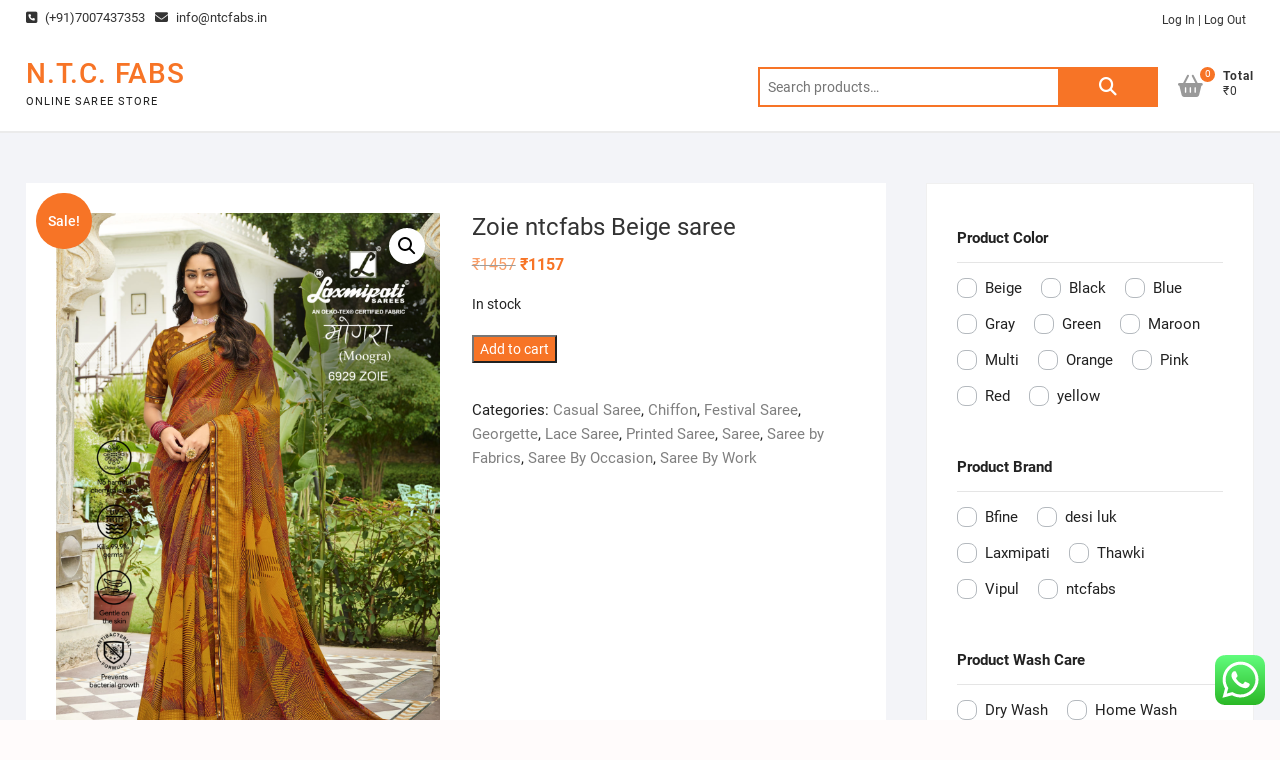

--- FILE ---
content_type: text/html; charset=UTF-8
request_url: https://ntcfabs.in/product/zoie-ntcfabs-beige-saree/
body_size: 19025
content:
<!DOCTYPE html>
<html lang="en-US">
<head>
<meta charset="UTF-8" />
<link rel="profile" href="http://gmpg.org/xfn/11" />
<meta name='robots' content='index, follow, max-image-preview:large, max-snippet:-1, max-video-preview:-1' />
	<style>img:is([sizes="auto" i], [sizes^="auto," i]) { contain-intrinsic-size: 3000px 1500px }</style>
	<script>window._wca = window._wca || [];</script>

	<!-- This site is optimized with the Yoast SEO Premium plugin v20.13 (Yoast SEO v26.8) - https://yoast.com/product/yoast-seo-premium-wordpress/ -->
	<title>Zoie ntcfabs Beige saree - N.T.C. FABS</title>
	<link rel="canonical" href="https://ntcfabs.in/product/zoie-ntcfabs-beige-saree/" />
	<meta property="og:locale" content="en_US" />
	<meta property="og:type" content="article" />
	<meta property="og:title" content="Zoie ntcfabs Beige saree" />
	<meta property="og:url" content="https://ntcfabs.in/product/zoie-ntcfabs-beige-saree/" />
	<meta property="og:site_name" content="N.T.C. FABS" />
	<meta property="article:publisher" content="https://www.facebook.com/ntcfabs" />
	<meta property="article:modified_time" content="2021-09-16T10:31:44+00:00" />
	<meta property="og:image" content="https://ntcfabs.in/wp-content/uploads/2021/09/1631781217425-683x1024.png" />
	<meta property="og:image:width" content="683" />
	<meta property="og:image:height" content="1024" />
	<meta property="og:image:type" content="image/png" />
	<meta name="twitter:card" content="summary_large_image" />
	<meta name="twitter:site" content="@ntcfabs" />
	<script type="application/ld+json" class="yoast-schema-graph">{"@context":"https://schema.org","@graph":[{"@type":"WebPage","@id":"https://ntcfabs.in/product/zoie-ntcfabs-beige-saree/","url":"https://ntcfabs.in/product/zoie-ntcfabs-beige-saree/","name":"Zoie ntcfabs Beige saree - N.T.C. FABS","isPartOf":{"@id":"https://ntcfabs.in/#website"},"primaryImageOfPage":{"@id":"https://ntcfabs.in/product/zoie-ntcfabs-beige-saree/#primaryimage"},"image":{"@id":"https://ntcfabs.in/product/zoie-ntcfabs-beige-saree/#primaryimage"},"thumbnailUrl":"https://i0.wp.com/ntcfabs.in/wp-content/uploads/2021/09/1631781217425.png?fit=1190%2C1784&ssl=1","datePublished":"2021-09-16T10:31:43+00:00","dateModified":"2021-09-16T10:31:44+00:00","breadcrumb":{"@id":"https://ntcfabs.in/product/zoie-ntcfabs-beige-saree/#breadcrumb"},"inLanguage":"en-US","potentialAction":[{"@type":"ReadAction","target":["https://ntcfabs.in/product/zoie-ntcfabs-beige-saree/"]}]},{"@type":"ImageObject","inLanguage":"en-US","@id":"https://ntcfabs.in/product/zoie-ntcfabs-beige-saree/#primaryimage","url":"https://i0.wp.com/ntcfabs.in/wp-content/uploads/2021/09/1631781217425.png?fit=1190%2C1784&ssl=1","contentUrl":"https://i0.wp.com/ntcfabs.in/wp-content/uploads/2021/09/1631781217425.png?fit=1190%2C1784&ssl=1","width":1190,"height":1784},{"@type":"BreadcrumbList","@id":"https://ntcfabs.in/product/zoie-ntcfabs-beige-saree/#breadcrumb","itemListElement":[{"@type":"ListItem","position":1,"name":"Home","item":"https://ntcfabs.in/"},{"@type":"ListItem","position":2,"name":"Shop","item":"https://ntcfabs.in/shop/"},{"@type":"ListItem","position":3,"name":"Zoie ntcfabs Beige saree"}]},{"@type":"WebSite","@id":"https://ntcfabs.in/#website","url":"https://ntcfabs.in/","name":"ntcfabs","description":"online saree store","publisher":{"@id":"https://ntcfabs.in/#organization"},"potentialAction":[{"@type":"SearchAction","target":{"@type":"EntryPoint","urlTemplate":"https://ntcfabs.in/?s={search_term_string}"},"query-input":{"@type":"PropertyValueSpecification","valueRequired":true,"valueName":"search_term_string"}}],"inLanguage":"en-US"},{"@type":"Organization","@id":"https://ntcfabs.in/#organization","name":"ntcfabs","url":"https://ntcfabs.in/","logo":{"@type":"ImageObject","inLanguage":"en-US","@id":"https://ntcfabs.in/#/schema/logo/image/","url":"https://ntcfabs.in/wp-content/uploads/2021/09/logo9_25_61340.png","contentUrl":"https://ntcfabs.in/wp-content/uploads/2021/09/logo9_25_61340.png","width":1215,"height":506,"caption":"ntcfabs"},"image":{"@id":"https://ntcfabs.in/#/schema/logo/image/"},"sameAs":["https://www.facebook.com/ntcfabs","https://x.com/ntcfabs","https://www.instagram.com/ntcfabs"]}]}</script>
	<!-- / Yoast SEO Premium plugin. -->


<link rel='dns-prefetch' href='//stats.wp.com' />
<link rel='preconnect' href='//i0.wp.com' />
<link rel='preconnect' href='//c0.wp.com' />
<link rel="alternate" type="application/rss+xml" title="N.T.C. FABS &raquo; Feed" href="https://ntcfabs.in/feed/" />
<link rel="alternate" type="application/rss+xml" title="N.T.C. FABS &raquo; Comments Feed" href="https://ntcfabs.in/comments/feed/" />
<script type="text/javascript">
/* <![CDATA[ */
window._wpemojiSettings = {"baseUrl":"https:\/\/s.w.org\/images\/core\/emoji\/16.0.1\/72x72\/","ext":".png","svgUrl":"https:\/\/s.w.org\/images\/core\/emoji\/16.0.1\/svg\/","svgExt":".svg","source":{"concatemoji":"https:\/\/ntcfabs.in\/wp-includes\/js\/wp-emoji-release.min.js?ver=6.8.3"}};
/*! This file is auto-generated */
!function(s,n){var o,i,e;function c(e){try{var t={supportTests:e,timestamp:(new Date).valueOf()};sessionStorage.setItem(o,JSON.stringify(t))}catch(e){}}function p(e,t,n){e.clearRect(0,0,e.canvas.width,e.canvas.height),e.fillText(t,0,0);var t=new Uint32Array(e.getImageData(0,0,e.canvas.width,e.canvas.height).data),a=(e.clearRect(0,0,e.canvas.width,e.canvas.height),e.fillText(n,0,0),new Uint32Array(e.getImageData(0,0,e.canvas.width,e.canvas.height).data));return t.every(function(e,t){return e===a[t]})}function u(e,t){e.clearRect(0,0,e.canvas.width,e.canvas.height),e.fillText(t,0,0);for(var n=e.getImageData(16,16,1,1),a=0;a<n.data.length;a++)if(0!==n.data[a])return!1;return!0}function f(e,t,n,a){switch(t){case"flag":return n(e,"\ud83c\udff3\ufe0f\u200d\u26a7\ufe0f","\ud83c\udff3\ufe0f\u200b\u26a7\ufe0f")?!1:!n(e,"\ud83c\udde8\ud83c\uddf6","\ud83c\udde8\u200b\ud83c\uddf6")&&!n(e,"\ud83c\udff4\udb40\udc67\udb40\udc62\udb40\udc65\udb40\udc6e\udb40\udc67\udb40\udc7f","\ud83c\udff4\u200b\udb40\udc67\u200b\udb40\udc62\u200b\udb40\udc65\u200b\udb40\udc6e\u200b\udb40\udc67\u200b\udb40\udc7f");case"emoji":return!a(e,"\ud83e\udedf")}return!1}function g(e,t,n,a){var r="undefined"!=typeof WorkerGlobalScope&&self instanceof WorkerGlobalScope?new OffscreenCanvas(300,150):s.createElement("canvas"),o=r.getContext("2d",{willReadFrequently:!0}),i=(o.textBaseline="top",o.font="600 32px Arial",{});return e.forEach(function(e){i[e]=t(o,e,n,a)}),i}function t(e){var t=s.createElement("script");t.src=e,t.defer=!0,s.head.appendChild(t)}"undefined"!=typeof Promise&&(o="wpEmojiSettingsSupports",i=["flag","emoji"],n.supports={everything:!0,everythingExceptFlag:!0},e=new Promise(function(e){s.addEventListener("DOMContentLoaded",e,{once:!0})}),new Promise(function(t){var n=function(){try{var e=JSON.parse(sessionStorage.getItem(o));if("object"==typeof e&&"number"==typeof e.timestamp&&(new Date).valueOf()<e.timestamp+604800&&"object"==typeof e.supportTests)return e.supportTests}catch(e){}return null}();if(!n){if("undefined"!=typeof Worker&&"undefined"!=typeof OffscreenCanvas&&"undefined"!=typeof URL&&URL.createObjectURL&&"undefined"!=typeof Blob)try{var e="postMessage("+g.toString()+"("+[JSON.stringify(i),f.toString(),p.toString(),u.toString()].join(",")+"));",a=new Blob([e],{type:"text/javascript"}),r=new Worker(URL.createObjectURL(a),{name:"wpTestEmojiSupports"});return void(r.onmessage=function(e){c(n=e.data),r.terminate(),t(n)})}catch(e){}c(n=g(i,f,p,u))}t(n)}).then(function(e){for(var t in e)n.supports[t]=e[t],n.supports.everything=n.supports.everything&&n.supports[t],"flag"!==t&&(n.supports.everythingExceptFlag=n.supports.everythingExceptFlag&&n.supports[t]);n.supports.everythingExceptFlag=n.supports.everythingExceptFlag&&!n.supports.flag,n.DOMReady=!1,n.readyCallback=function(){n.DOMReady=!0}}).then(function(){return e}).then(function(){var e;n.supports.everything||(n.readyCallback(),(e=n.source||{}).concatemoji?t(e.concatemoji):e.wpemoji&&e.twemoji&&(t(e.twemoji),t(e.wpemoji)))}))}((window,document),window._wpemojiSettings);
/* ]]> */
</script>
<link rel='stylesheet' id='wpv_sa_common_style-css' href='https://ntcfabs.in/wp-content/plugins/sms-alert/css/sms_alert_customer_validation_style.css?ver=3.9.0' type='text/css' media='' />
<link rel='stylesheet' id='jetpack_related-posts-css' href='https://c0.wp.com/p/jetpack/15.4/modules/related-posts/related-posts.css' type='text/css' media='all' />
<link rel='stylesheet' id='ht_ctc_main_css-css' href='https://ntcfabs.in/wp-content/plugins/click-to-chat-for-whatsapp/new/inc/assets/css/main.css?ver=4.36' type='text/css' media='all' />
<style id='wp-emoji-styles-inline-css' type='text/css'>

	img.wp-smiley, img.emoji {
		display: inline !important;
		border: none !important;
		box-shadow: none !important;
		height: 1em !important;
		width: 1em !important;
		margin: 0 0.07em !important;
		vertical-align: -0.1em !important;
		background: none !important;
		padding: 0 !important;
	}
</style>
<link rel='stylesheet' id='wp-block-library-css' href='https://c0.wp.com/c/6.8.3/wp-includes/css/dist/block-library/style.min.css' type='text/css' media='all' />
<style id='classic-theme-styles-inline-css' type='text/css'>
/*! This file is auto-generated */
.wp-block-button__link{color:#fff;background-color:#32373c;border-radius:9999px;box-shadow:none;text-decoration:none;padding:calc(.667em + 2px) calc(1.333em + 2px);font-size:1.125em}.wp-block-file__button{background:#32373c;color:#fff;text-decoration:none}
</style>
<link rel='stylesheet' id='mediaelement-css' href='https://c0.wp.com/c/6.8.3/wp-includes/js/mediaelement/mediaelementplayer-legacy.min.css' type='text/css' media='all' />
<link rel='stylesheet' id='wp-mediaelement-css' href='https://c0.wp.com/c/6.8.3/wp-includes/js/mediaelement/wp-mediaelement.min.css' type='text/css' media='all' />
<style id='jetpack-sharing-buttons-style-inline-css' type='text/css'>
.jetpack-sharing-buttons__services-list{display:flex;flex-direction:row;flex-wrap:wrap;gap:0;list-style-type:none;margin:5px;padding:0}.jetpack-sharing-buttons__services-list.has-small-icon-size{font-size:12px}.jetpack-sharing-buttons__services-list.has-normal-icon-size{font-size:16px}.jetpack-sharing-buttons__services-list.has-large-icon-size{font-size:24px}.jetpack-sharing-buttons__services-list.has-huge-icon-size{font-size:36px}@media print{.jetpack-sharing-buttons__services-list{display:none!important}}.editor-styles-wrapper .wp-block-jetpack-sharing-buttons{gap:0;padding-inline-start:0}ul.jetpack-sharing-buttons__services-list.has-background{padding:1.25em 2.375em}
</style>
<style id='global-styles-inline-css' type='text/css'>
:root{--wp--preset--aspect-ratio--square: 1;--wp--preset--aspect-ratio--4-3: 4/3;--wp--preset--aspect-ratio--3-4: 3/4;--wp--preset--aspect-ratio--3-2: 3/2;--wp--preset--aspect-ratio--2-3: 2/3;--wp--preset--aspect-ratio--16-9: 16/9;--wp--preset--aspect-ratio--9-16: 9/16;--wp--preset--color--black: #000000;--wp--preset--color--cyan-bluish-gray: #abb8c3;--wp--preset--color--white: #ffffff;--wp--preset--color--pale-pink: #f78da7;--wp--preset--color--vivid-red: #cf2e2e;--wp--preset--color--luminous-vivid-orange: #ff6900;--wp--preset--color--luminous-vivid-amber: #fcb900;--wp--preset--color--light-green-cyan: #7bdcb5;--wp--preset--color--vivid-green-cyan: #00d084;--wp--preset--color--pale-cyan-blue: #8ed1fc;--wp--preset--color--vivid-cyan-blue: #0693e3;--wp--preset--color--vivid-purple: #9b51e0;--wp--preset--gradient--vivid-cyan-blue-to-vivid-purple: linear-gradient(135deg,rgba(6,147,227,1) 0%,rgb(155,81,224) 100%);--wp--preset--gradient--light-green-cyan-to-vivid-green-cyan: linear-gradient(135deg,rgb(122,220,180) 0%,rgb(0,208,130) 100%);--wp--preset--gradient--luminous-vivid-amber-to-luminous-vivid-orange: linear-gradient(135deg,rgba(252,185,0,1) 0%,rgba(255,105,0,1) 100%);--wp--preset--gradient--luminous-vivid-orange-to-vivid-red: linear-gradient(135deg,rgba(255,105,0,1) 0%,rgb(207,46,46) 100%);--wp--preset--gradient--very-light-gray-to-cyan-bluish-gray: linear-gradient(135deg,rgb(238,238,238) 0%,rgb(169,184,195) 100%);--wp--preset--gradient--cool-to-warm-spectrum: linear-gradient(135deg,rgb(74,234,220) 0%,rgb(151,120,209) 20%,rgb(207,42,186) 40%,rgb(238,44,130) 60%,rgb(251,105,98) 80%,rgb(254,248,76) 100%);--wp--preset--gradient--blush-light-purple: linear-gradient(135deg,rgb(255,206,236) 0%,rgb(152,150,240) 100%);--wp--preset--gradient--blush-bordeaux: linear-gradient(135deg,rgb(254,205,165) 0%,rgb(254,45,45) 50%,rgb(107,0,62) 100%);--wp--preset--gradient--luminous-dusk: linear-gradient(135deg,rgb(255,203,112) 0%,rgb(199,81,192) 50%,rgb(65,88,208) 100%);--wp--preset--gradient--pale-ocean: linear-gradient(135deg,rgb(255,245,203) 0%,rgb(182,227,212) 50%,rgb(51,167,181) 100%);--wp--preset--gradient--electric-grass: linear-gradient(135deg,rgb(202,248,128) 0%,rgb(113,206,126) 100%);--wp--preset--gradient--midnight: linear-gradient(135deg,rgb(2,3,129) 0%,rgb(40,116,252) 100%);--wp--preset--font-size--small: 13px;--wp--preset--font-size--medium: 20px;--wp--preset--font-size--large: 36px;--wp--preset--font-size--x-large: 42px;--wp--preset--spacing--20: 0.44rem;--wp--preset--spacing--30: 0.67rem;--wp--preset--spacing--40: 1rem;--wp--preset--spacing--50: 1.5rem;--wp--preset--spacing--60: 2.25rem;--wp--preset--spacing--70: 3.38rem;--wp--preset--spacing--80: 5.06rem;--wp--preset--shadow--natural: 6px 6px 9px rgba(0, 0, 0, 0.2);--wp--preset--shadow--deep: 12px 12px 50px rgba(0, 0, 0, 0.4);--wp--preset--shadow--sharp: 6px 6px 0px rgba(0, 0, 0, 0.2);--wp--preset--shadow--outlined: 6px 6px 0px -3px rgba(255, 255, 255, 1), 6px 6px rgba(0, 0, 0, 1);--wp--preset--shadow--crisp: 6px 6px 0px rgba(0, 0, 0, 1);}:where(.is-layout-flex){gap: 0.5em;}:where(.is-layout-grid){gap: 0.5em;}body .is-layout-flex{display: flex;}.is-layout-flex{flex-wrap: wrap;align-items: center;}.is-layout-flex > :is(*, div){margin: 0;}body .is-layout-grid{display: grid;}.is-layout-grid > :is(*, div){margin: 0;}:where(.wp-block-columns.is-layout-flex){gap: 2em;}:where(.wp-block-columns.is-layout-grid){gap: 2em;}:where(.wp-block-post-template.is-layout-flex){gap: 1.25em;}:where(.wp-block-post-template.is-layout-grid){gap: 1.25em;}.has-black-color{color: var(--wp--preset--color--black) !important;}.has-cyan-bluish-gray-color{color: var(--wp--preset--color--cyan-bluish-gray) !important;}.has-white-color{color: var(--wp--preset--color--white) !important;}.has-pale-pink-color{color: var(--wp--preset--color--pale-pink) !important;}.has-vivid-red-color{color: var(--wp--preset--color--vivid-red) !important;}.has-luminous-vivid-orange-color{color: var(--wp--preset--color--luminous-vivid-orange) !important;}.has-luminous-vivid-amber-color{color: var(--wp--preset--color--luminous-vivid-amber) !important;}.has-light-green-cyan-color{color: var(--wp--preset--color--light-green-cyan) !important;}.has-vivid-green-cyan-color{color: var(--wp--preset--color--vivid-green-cyan) !important;}.has-pale-cyan-blue-color{color: var(--wp--preset--color--pale-cyan-blue) !important;}.has-vivid-cyan-blue-color{color: var(--wp--preset--color--vivid-cyan-blue) !important;}.has-vivid-purple-color{color: var(--wp--preset--color--vivid-purple) !important;}.has-black-background-color{background-color: var(--wp--preset--color--black) !important;}.has-cyan-bluish-gray-background-color{background-color: var(--wp--preset--color--cyan-bluish-gray) !important;}.has-white-background-color{background-color: var(--wp--preset--color--white) !important;}.has-pale-pink-background-color{background-color: var(--wp--preset--color--pale-pink) !important;}.has-vivid-red-background-color{background-color: var(--wp--preset--color--vivid-red) !important;}.has-luminous-vivid-orange-background-color{background-color: var(--wp--preset--color--luminous-vivid-orange) !important;}.has-luminous-vivid-amber-background-color{background-color: var(--wp--preset--color--luminous-vivid-amber) !important;}.has-light-green-cyan-background-color{background-color: var(--wp--preset--color--light-green-cyan) !important;}.has-vivid-green-cyan-background-color{background-color: var(--wp--preset--color--vivid-green-cyan) !important;}.has-pale-cyan-blue-background-color{background-color: var(--wp--preset--color--pale-cyan-blue) !important;}.has-vivid-cyan-blue-background-color{background-color: var(--wp--preset--color--vivid-cyan-blue) !important;}.has-vivid-purple-background-color{background-color: var(--wp--preset--color--vivid-purple) !important;}.has-black-border-color{border-color: var(--wp--preset--color--black) !important;}.has-cyan-bluish-gray-border-color{border-color: var(--wp--preset--color--cyan-bluish-gray) !important;}.has-white-border-color{border-color: var(--wp--preset--color--white) !important;}.has-pale-pink-border-color{border-color: var(--wp--preset--color--pale-pink) !important;}.has-vivid-red-border-color{border-color: var(--wp--preset--color--vivid-red) !important;}.has-luminous-vivid-orange-border-color{border-color: var(--wp--preset--color--luminous-vivid-orange) !important;}.has-luminous-vivid-amber-border-color{border-color: var(--wp--preset--color--luminous-vivid-amber) !important;}.has-light-green-cyan-border-color{border-color: var(--wp--preset--color--light-green-cyan) !important;}.has-vivid-green-cyan-border-color{border-color: var(--wp--preset--color--vivid-green-cyan) !important;}.has-pale-cyan-blue-border-color{border-color: var(--wp--preset--color--pale-cyan-blue) !important;}.has-vivid-cyan-blue-border-color{border-color: var(--wp--preset--color--vivid-cyan-blue) !important;}.has-vivid-purple-border-color{border-color: var(--wp--preset--color--vivid-purple) !important;}.has-vivid-cyan-blue-to-vivid-purple-gradient-background{background: var(--wp--preset--gradient--vivid-cyan-blue-to-vivid-purple) !important;}.has-light-green-cyan-to-vivid-green-cyan-gradient-background{background: var(--wp--preset--gradient--light-green-cyan-to-vivid-green-cyan) !important;}.has-luminous-vivid-amber-to-luminous-vivid-orange-gradient-background{background: var(--wp--preset--gradient--luminous-vivid-amber-to-luminous-vivid-orange) !important;}.has-luminous-vivid-orange-to-vivid-red-gradient-background{background: var(--wp--preset--gradient--luminous-vivid-orange-to-vivid-red) !important;}.has-very-light-gray-to-cyan-bluish-gray-gradient-background{background: var(--wp--preset--gradient--very-light-gray-to-cyan-bluish-gray) !important;}.has-cool-to-warm-spectrum-gradient-background{background: var(--wp--preset--gradient--cool-to-warm-spectrum) !important;}.has-blush-light-purple-gradient-background{background: var(--wp--preset--gradient--blush-light-purple) !important;}.has-blush-bordeaux-gradient-background{background: var(--wp--preset--gradient--blush-bordeaux) !important;}.has-luminous-dusk-gradient-background{background: var(--wp--preset--gradient--luminous-dusk) !important;}.has-pale-ocean-gradient-background{background: var(--wp--preset--gradient--pale-ocean) !important;}.has-electric-grass-gradient-background{background: var(--wp--preset--gradient--electric-grass) !important;}.has-midnight-gradient-background{background: var(--wp--preset--gradient--midnight) !important;}.has-small-font-size{font-size: var(--wp--preset--font-size--small) !important;}.has-medium-font-size{font-size: var(--wp--preset--font-size--medium) !important;}.has-large-font-size{font-size: var(--wp--preset--font-size--large) !important;}.has-x-large-font-size{font-size: var(--wp--preset--font-size--x-large) !important;}
:where(.wp-block-post-template.is-layout-flex){gap: 1.25em;}:where(.wp-block-post-template.is-layout-grid){gap: 1.25em;}
:where(.wp-block-columns.is-layout-flex){gap: 2em;}:where(.wp-block-columns.is-layout-grid){gap: 2em;}
:root :where(.wp-block-pullquote){font-size: 1.5em;line-height: 1.6;}
</style>
<link rel='stylesheet' id='contact-form-7-css' href='https://ntcfabs.in/wp-content/plugins/contact-form-7/includes/css/styles.css?ver=6.1.4' type='text/css' media='all' />
<link rel='stylesheet' id='photoswipe-css' href='https://c0.wp.com/p/woocommerce/10.4.3/assets/css/photoswipe/photoswipe.min.css' type='text/css' media='all' />
<link rel='stylesheet' id='photoswipe-default-skin-css' href='https://c0.wp.com/p/woocommerce/10.4.3/assets/css/photoswipe/default-skin/default-skin.min.css' type='text/css' media='all' />
<link rel='stylesheet' id='woocommerce-layout-css' href='https://c0.wp.com/p/woocommerce/10.4.3/assets/css/woocommerce-layout.css' type='text/css' media='all' />
<style id='woocommerce-layout-inline-css' type='text/css'>

	.infinite-scroll .woocommerce-pagination {
		display: none;
	}
</style>
<link rel='stylesheet' id='woocommerce-smallscreen-css' href='https://c0.wp.com/p/woocommerce/10.4.3/assets/css/woocommerce-smallscreen.css' type='text/css' media='only screen and (max-width: 768px)' />
<link rel='stylesheet' id='woocommerce-general-css' href='https://c0.wp.com/p/woocommerce/10.4.3/assets/css/woocommerce.css' type='text/css' media='all' />
<style id='woocommerce-inline-inline-css' type='text/css'>
.woocommerce form .form-row .required { visibility: visible; }
</style>
<link rel='stylesheet' id='megamenu-css' href='https://ntcfabs.in/wp-content/uploads/maxmegamenu/style.css?ver=7743dc' type='text/css' media='all' />
<link rel='stylesheet' id='dashicons-css' href='https://c0.wp.com/c/6.8.3/wp-includes/css/dashicons.min.css' type='text/css' media='all' />
<link rel='stylesheet' id='sa-login-css-css' href='https://ntcfabs.in/wp-content/plugins/sms-alert/css/sms_alert_customer_validation_style.css?ver=3.9.0' type='text/css' media='' />
<link rel='stylesheet' id='shoppingcart-style-css' href='https://ntcfabs.in/wp-content/themes/shoppingcart/style.css?ver=6.8.3' type='text/css' media='all' />
<link rel='stylesheet' id='font-icons-css' href='https://ntcfabs.in/wp-content/themes/shoppingcart/assets/font-icons/css/all.min.css?ver=6.8.3' type='text/css' media='all' />
<link rel='stylesheet' id='shoppingcart-responsive-css' href='https://ntcfabs.in/wp-content/themes/shoppingcart/css/responsive.css?ver=6.8.3' type='text/css' media='all' />
<link rel='stylesheet' id='shoppingcart-google-fonts-css' href='https://ntcfabs.in/wp-content/fonts/6cd5f7e247f7d683f6045d2afffb885a.css?ver=6.8.3' type='text/css' media='all' />
<script type="text/javascript" id="jetpack_related-posts-js-extra">
/* <![CDATA[ */
var related_posts_js_options = {"post_heading":"h4"};
/* ]]> */
</script>
<script type="text/javascript" src="https://c0.wp.com/p/jetpack/15.4/_inc/build/related-posts/related-posts.min.js" id="jetpack_related-posts-js"></script>
<script type="text/javascript" src="https://c0.wp.com/c/6.8.3/wp-includes/js/jquery/jquery.min.js" id="jquery-core-js"></script>
<script type="text/javascript" src="https://c0.wp.com/c/6.8.3/wp-includes/js/jquery/jquery-migrate.min.js" id="jquery-migrate-js"></script>
<script type="text/javascript" src="https://ntcfabs.in/wp-content/plugins/miniorange-login-openid/includes/js/mo_openid_jquery.cookie.min.js?ver=6.8.3" id="js-cookie-script-js"></script>
<script type="text/javascript" src="https://ntcfabs.in/wp-content/plugins/miniorange-login-openid/includes/js/mo-openid-social_login.js?ver=6.8.3" id="mo-social-login-script-js"></script>
<script type="text/javascript" src="https://c0.wp.com/p/woocommerce/10.4.3/assets/js/jquery-blockui/jquery.blockUI.min.js" id="wc-jquery-blockui-js" defer="defer" data-wp-strategy="defer"></script>
<script type="text/javascript" id="wc-add-to-cart-js-extra">
/* <![CDATA[ */
var wc_add_to_cart_params = {"ajax_url":"\/wp-admin\/admin-ajax.php","wc_ajax_url":"\/?wc-ajax=%%endpoint%%","i18n_view_cart":"View cart","cart_url":"https:\/\/ntcfabs.in\/cart\/","is_cart":"","cart_redirect_after_add":"no"};
/* ]]> */
</script>
<script type="text/javascript" src="https://c0.wp.com/p/woocommerce/10.4.3/assets/js/frontend/add-to-cart.min.js" id="wc-add-to-cart-js" defer="defer" data-wp-strategy="defer"></script>
<script type="text/javascript" src="https://c0.wp.com/p/woocommerce/10.4.3/assets/js/zoom/jquery.zoom.min.js" id="wc-zoom-js" defer="defer" data-wp-strategy="defer"></script>
<script type="text/javascript" src="https://c0.wp.com/p/woocommerce/10.4.3/assets/js/flexslider/jquery.flexslider.min.js" id="wc-flexslider-js" defer="defer" data-wp-strategy="defer"></script>
<script type="text/javascript" src="https://c0.wp.com/p/woocommerce/10.4.3/assets/js/photoswipe/photoswipe.min.js" id="wc-photoswipe-js" defer="defer" data-wp-strategy="defer"></script>
<script type="text/javascript" src="https://c0.wp.com/p/woocommerce/10.4.3/assets/js/photoswipe/photoswipe-ui-default.min.js" id="wc-photoswipe-ui-default-js" defer="defer" data-wp-strategy="defer"></script>
<script type="text/javascript" id="wc-single-product-js-extra">
/* <![CDATA[ */
var wc_single_product_params = {"i18n_required_rating_text":"Please select a rating","i18n_rating_options":["1 of 5 stars","2 of 5 stars","3 of 5 stars","4 of 5 stars","5 of 5 stars"],"i18n_product_gallery_trigger_text":"View full-screen image gallery","review_rating_required":"yes","flexslider":{"rtl":false,"animation":"slide","smoothHeight":true,"directionNav":false,"controlNav":"thumbnails","slideshow":false,"animationSpeed":500,"animationLoop":false,"allowOneSlide":false},"zoom_enabled":"1","zoom_options":[],"photoswipe_enabled":"1","photoswipe_options":{"shareEl":false,"closeOnScroll":false,"history":false,"hideAnimationDuration":0,"showAnimationDuration":0},"flexslider_enabled":"1"};
/* ]]> */
</script>
<script type="text/javascript" src="https://c0.wp.com/p/woocommerce/10.4.3/assets/js/frontend/single-product.min.js" id="wc-single-product-js" defer="defer" data-wp-strategy="defer"></script>
<script type="text/javascript" src="https://c0.wp.com/p/woocommerce/10.4.3/assets/js/js-cookie/js.cookie.min.js" id="wc-js-cookie-js" defer="defer" data-wp-strategy="defer"></script>
<script type="text/javascript" id="woocommerce-js-extra">
/* <![CDATA[ */
var woocommerce_params = {"ajax_url":"\/wp-admin\/admin-ajax.php","wc_ajax_url":"\/?wc-ajax=%%endpoint%%","i18n_password_show":"Show password","i18n_password_hide":"Hide password"};
/* ]]> */
</script>
<script type="text/javascript" src="https://c0.wp.com/p/woocommerce/10.4.3/assets/js/frontend/woocommerce.min.js" id="woocommerce-js" defer="defer" data-wp-strategy="defer"></script>
<!--[if lt IE 9]>
<script type="text/javascript" src="https://ntcfabs.in/wp-content/themes/shoppingcart/js/html5.js?ver=3.7.3" id="html5-js"></script>
<![endif]-->
<script type="text/javascript" src="https://stats.wp.com/s-202605.js" id="woocommerce-analytics-js" defer="defer" data-wp-strategy="defer"></script>
<link rel="https://api.w.org/" href="https://ntcfabs.in/wp-json/" /><link rel="alternate" title="JSON" type="application/json" href="https://ntcfabs.in/wp-json/wp/v2/product/399" /><link rel="EditURI" type="application/rsd+xml" title="RSD" href="https://ntcfabs.in/xmlrpc.php?rsd" />
<meta name="generator" content="WordPress 6.8.3" />
<meta name="generator" content="WooCommerce 10.4.3" />
<link rel='shortlink' href='https://ntcfabs.in/?p=399' />
<link rel="alternate" title="oEmbed (JSON)" type="application/json+oembed" href="https://ntcfabs.in/wp-json/oembed/1.0/embed?url=https%3A%2F%2Fntcfabs.in%2Fproduct%2Fzoie-ntcfabs-beige-saree%2F" />
<link rel="alternate" title="oEmbed (XML)" type="text/xml+oembed" href="https://ntcfabs.in/wp-json/oembed/1.0/embed?url=https%3A%2F%2Fntcfabs.in%2Fproduct%2Fzoie-ntcfabs-beige-saree%2F&#038;format=xml" />
	<style>img#wpstats{display:none}</style>
		<!-- Google site verification - Google for WooCommerce -->
<meta name="google-site-verification" content="4f7vr0M7sSmgOHQp88rZqn0w7YIW0nKT1Bv4ZtOFmsQ" />
	<meta name="viewport" content="width=device-width" />
		<noscript><style>.woocommerce-product-gallery{ opacity: 1 !important; }</style></noscript>
			<style type="text/css" id="wp-custom-css">
						</style>
		<style type="text/css">/** Mega Menu CSS: fs **/</style>
</head>
<body class="wp-singular product-template-default single single-product postid-399 wp-embed-responsive wp-theme-shoppingcart theme-shoppingcart woocommerce woocommerce-page woocommerce-no-js mega-menu-primary ">
	<div id="page" class="site">
	<a class="skip-link screen-reader-text" href="#site-content-contain">Skip to content</a>
<!-- Masthead ============================================= -->
<header id="masthead" class="site-header" role="banner">
	<div class="header-wrap">
					<!-- Top Header============================================= -->
		<div class="top-header">
								<div class="top-bar">
						<div class="wrap">
							<aside id="text-1" class="widget widget_contact">			<div class="textwidget"><ul>
<li><a title="Call Us" href="tel:+917007437353"><i class="fa fa-phone-square"></i> (+91)7007437353</a></li>
<li><a title="Mail Us" href="mailto:info@ntcfabs.in"><i class="fa fa-envelope-o"></i> info@ntcfabs.in</a></li>
</ul>
</div>
		</aside>							<div class="right-top-bar">

								
									<nav class="top-bar-menu" role="navigation" aria-label="Top Bar Menu">
										<button class="top-menu-toggle" type="button">
											<span class="screen-reader-text">Topbar Menu</span>
											<i class="fa-solid fa-bars"></i>
									  	</button>
										<ul class="top-menu"><li id="menu-item-1050" class="menu-item menu-item-type-custom menu-item-object-custom menu-item-1050"><a href="http://ntcfabs.in/my-account/">Log In | Log Out</a></li>
</ul>									</nav> <!-- end .top-bar-menu -->
								
							</div> <!-- end .right-top-bar -->
						</div> <!-- end .wrap -->
					</div> <!-- end .top-bar -->
				
			<div id="site-branding">
				<div class="wrap">

					<div id="site-detail"> <h2 id="site-title"> 					<a href="https://ntcfabs.in/" title="N.T.C. FABS" rel="home"> N.T.C. FABS </a>
					 </h2> <!-- end .site-title --> 						<div id="site-description"> online saree store </div> <!-- end #site-description -->
				</div>
					<div class="header-right">
						
							<div id="search-box" class="clearfix">
								<div class="widget woocommerce widget_product_search"><form role="search" method="get" class="woocommerce-product-search" action="https://ntcfabs.in/">
	<label class="screen-reader-text" for="woocommerce-product-search-field-0">Search for:</label>
	<input type="search" id="woocommerce-product-search-field-0" class="search-field" placeholder="Search products&hellip;" value="" name="s" />
	<button type="submit" value="Search" class="">Search</button>
	<input type="hidden" name="post_type" value="product" />
</form>
</div>							</div>  <!-- end #search-box -->
								<div class="cart-box">
			<div class="sx-cart-views">
				<a href="https://ntcfabs.in/cart/" class="wcmenucart-contents">
					<i class="fa-solid fa-basket-shopping"></i>
					<span class="cart-value">0</span>
				</a>
				<div class="my-cart-wrap">
					<div class="my-cart">Total</div>
					<div class="cart-total">&#8377;0</div>
				</div>
			</div>
			
			<div class="widget woocommerce widget_shopping_cart"><h2 class="widgettitle">Cart</h2><div class="widget_shopping_cart_content"></div></div>		</div> <!-- end .cart-box -->
						</div> <!-- end .header-right -->
				</div><!-- end .wrap -->	
			</div><!-- end #site-branding -->
					

			<!-- Main Header============================================= -->
			<div id="sticky-header" class="clearfix">
				<div class="wrap">
					<div class="main-header clearfix">

						<!-- Main Nav ============================================= -->
													<div id="site-branding">

																<div id="site-detail">
									<div id="site-title">
										<a href="https://ntcfabs.in/" title="N.T.C. FABS" rel="home"> N.T.C. FABS </a>
									</div><!-- end .site-title --> 
																			<div id="site-description"> online saree store </div> <!-- end #site-description -->
																	</div>
														</div><!-- end #site-branding -->

							
								<button class="show-menu-toggle" type="button">	
								<span class="bars"></span>		
									<span class="sn-text">All Products</span>
								</button>

													<div class="header-right">
										<div class="cart-box">
			<div class="sx-cart-views">
				<a href="https://ntcfabs.in/cart/" class="wcmenucart-contents">
					<i class="fa-solid fa-basket-shopping"></i>
					<span class="cart-value">0</span>
				</a>
				<div class="my-cart-wrap">
					<div class="my-cart">Total</div>
					<div class="cart-total">&#8377;0</div>
				</div>
			</div>
			
			<div class="widget woocommerce widget_shopping_cart"><h2 class="widgettitle">Cart</h2><div class="widget_shopping_cart_content"></div></div>		</div> <!-- end .cart-box -->
								</div> <!-- end .header-right -->

					</div> <!-- end .main-header -->
				</div> <!-- end .wrap -->
					</div> <!-- end #sticky-header -->
											<div class="header-catalog-menu-wrap">

									<div class="catalog-menu-box">
			<div class="catalog-menu-wrap">
				<button class="hide-menu-toggle" type="button">
					<span class="screen-reader-text">Catalog Menu</span>
					<span class="bars"></span>
				</button>
				<nav class="catalog-menu" role="navigation" aria-label="Catalog Menu">
				<div class="catalog-menu">
					<h3 class="catalog-menu-title">All Products</h3>
					<ul class="cat-nav-menu"><li id="menu-item-47" class="title-highlight menu-item menu-item-type-custom menu-item-object-custom menu-item-47"><a href="https://ntcfabs.in/shop/" title="
				Hot		">All Product</a></li>
<li id="menu-item-48" class="title-highlight menu-item menu-item-type-custom menu-item-object-custom menu-item-has-children menu-item-48"><a href="http://ntcfabs.in/product-category/saree/saree-by-work/" title="
				New		">saree By Work</a>
<ul class="sub-menu">
	<li id="menu-item-159" class="menu-item menu-item-type-custom menu-item-object-custom menu-item-159"><a href="http://ntcfabs.in/product-category/saree/saree-by-work/lace-saree/" title="
						">Lace Saree</a></li>
	<li id="menu-item-160" class="menu-item menu-item-type-custom menu-item-object-custom menu-item-160"><a href="http://ntcfabs.in/product-category/saree/saree-by-work/plain-saree/" title="
						">Plain Saree</a></li>
	<li id="menu-item-161" class="menu-item menu-item-type-custom menu-item-object-custom menu-item-161"><a href="http://ntcfabs.in/product-category/saree/saree-by-work/printed-saree/" title="
						">Printed Saree</a></li>
	<li id="menu-item-290" class="menu-item menu-item-type-custom menu-item-object-custom menu-item-290"><a href="http://ntcfabs.in/product-category/saree/saree-by-work/work-saree/">Work Saree</a></li>
</ul>
</li>
<li id="menu-item-49" class="menu-item menu-item-type-custom menu-item-object-custom menu-item-has-children menu-item-49"><a href="https://ntcfabs.in/product-category/saree/saree-by-occasion" title="
						">Saree By Occasion</a>
<ul class="sub-menu">
	<li id="menu-item-50" class="menu-item menu-item-type-custom menu-item-object-custom menu-item-50"><a href="https://ntcfabs.in/product-category/saree/saree-by-occasion/wedding-saree/" title="
						">Wedding Saree</a></li>
	<li id="menu-item-51" class="menu-item menu-item-type-custom menu-item-object-custom menu-item-51"><a href="https://ntcfabs.in/product-category/saree/saree-by-occasion/bridal-saree/" title="
						">Bridal saree</a></li>
	<li id="menu-item-52" class="menu-item menu-item-type-custom menu-item-object-custom current-product-parent menu-item-52"><a href="https://ntcfabs.in/product-category/saree/saree-by-occasion/partywear-saree/" title="
						">Partywear Saree</a></li>
	<li id="menu-item-53" class="menu-item menu-item-type-custom menu-item-object-custom menu-item-has-children menu-item-53"><a href="https://ntcfabs.in/product-category/saree/saree-by-occasion/casual-saree/" title="
						">Casual Saree</a>
	<ul class="sub-menu">
		<li id="menu-item-87" class="menu-item menu-item-type-custom menu-item-object-custom menu-item-87"><a href="#" title="
						">Bags</a></li>
		<li id="menu-item-88" class="menu-item menu-item-type-custom menu-item-object-custom menu-item-88"><a href="#" title="
						">Dresses</a></li>
	</ul>
</li>
	<li id="menu-item-54" class="menu-item menu-item-type-custom menu-item-object-custom menu-item-54"><a href="https://ntcfabs.in/product-category/saree/saree-by-occasion/festival-saree/" title="
						">Festival Saree</a></li>
</ul>
</li>
<li id="menu-item-451" class="menu-item menu-item-type-taxonomy menu-item-object-product_cat current-product-ancestor current-menu-parent current-product-parent menu-item-has-children menu-item-451"><a href="https://ntcfabs.in/product-category/saree/saree-by-fabrics/">Saree by Fabrics</a>
<ul class="sub-menu">
	<li id="menu-item-452" class="menu-item menu-item-type-taxonomy menu-item-object-product_cat current-product-ancestor current-menu-parent current-product-parent menu-item-452"><a href="https://ntcfabs.in/product-category/saree/saree-by-fabrics/chiffon/">Chiffon</a></li>
	<li id="menu-item-453" class="menu-item menu-item-type-custom menu-item-object-custom menu-item-453"><a href="https://ntcfabs.in/product-category/saree/saree-by-fabrics/silk/">Silk</a></li>
	<li id="menu-item-454" class="menu-item menu-item-type-custom menu-item-object-custom menu-item-454"><a href="https://ntcfabs.in/product-category/saree/saree-by-fabrics/georgette/">Georgette</a></li>
	<li id="menu-item-455" class="menu-item menu-item-type-custom menu-item-object-custom menu-item-455"><a href="https://ntcfabs.in/product-category/saree/saree-by-fabrics/cotton/">Cotton</a></li>
</ul>
</li>
</ul>
				</nav> <!-- end .catalog-menu -->
			</div> <!-- end .catalog-menu-wrap -->
		</div> <!-- end .catalog-menu-box -->

						</div> <!-- end .header-catalog-menu-wrap -->
					
				</div>
				<!-- end .top-header -->

	</div> <!-- end .header-wrap -->

	

	<!-- Main Slider ============================================= -->
	</header> <!-- end #masthead -->

<!-- Main Page Start ============================================= -->
<div id="site-content-contain"class="site-content-contain">
	<div id="content" class="site-content">
	<div class="wrap">
	<div id="primary" class="content-area">
		<main id="main" class="site-main" role="main">
			<div class="woocommerce-notices-wrapper"></div><div id="product-399" class="product type-product post-399 status-publish first instock product_cat-casual-saree product_cat-chiffon product_cat-festival-saree product_cat-georgette product_cat-lace-saree product_cat-printed-saree product_cat-saree product_cat-saree-by-fabrics product_cat-saree-by-occasion product_cat-saree-by-work has-post-thumbnail sale taxable shipping-taxable purchasable product-type-simple">

	
	<span class="onsale">Sale!</span>
	<div class="woocommerce-product-gallery woocommerce-product-gallery--with-images woocommerce-product-gallery--columns-4 images" data-columns="4" style="opacity: 0; transition: opacity .25s ease-in-out;">
	<div class="woocommerce-product-gallery__wrapper">
		<div data-thumb="https://i0.wp.com/ntcfabs.in/wp-content/uploads/2021/09/1631781217425.png?resize=100%2C100&#038;ssl=1" data-thumb-alt="Zoie ntcfabs Beige saree" data-thumb-srcset="https://i0.wp.com/ntcfabs.in/wp-content/uploads/2021/09/1631781217425.png?resize=150%2C150&amp;ssl=1 150w, https://i0.wp.com/ntcfabs.in/wp-content/uploads/2021/09/1631781217425.png?resize=512%2C512&amp;ssl=1 512w, https://i0.wp.com/ntcfabs.in/wp-content/uploads/2021/09/1631781217425.png?resize=420%2C420&amp;ssl=1 420w, https://i0.wp.com/ntcfabs.in/wp-content/uploads/2021/09/1631781217425.png?resize=75%2C75&amp;ssl=1 75w, https://i0.wp.com/ntcfabs.in/wp-content/uploads/2021/09/1631781217425.png?resize=300%2C300&amp;ssl=1 300w, https://i0.wp.com/ntcfabs.in/wp-content/uploads/2021/09/1631781217425.png?resize=100%2C100&amp;ssl=1 100w, https://i0.wp.com/ntcfabs.in/wp-content/uploads/2021/09/1631781217425.png?zoom=2&amp;resize=100%2C100&amp;ssl=1 200w"  data-thumb-sizes="(max-width: 100px) 100vw, 100px" class="woocommerce-product-gallery__image"><a href="https://i0.wp.com/ntcfabs.in/wp-content/uploads/2021/09/1631781217425.png?fit=1190%2C1784&#038;ssl=1"><img width="600" height="899" src="https://i0.wp.com/ntcfabs.in/wp-content/uploads/2021/09/1631781217425.png?fit=600%2C899&amp;ssl=1" class="wp-post-image" alt="Zoie ntcfabs Beige saree" data-caption="" data-src="https://i0.wp.com/ntcfabs.in/wp-content/uploads/2021/09/1631781217425.png?fit=1190%2C1784&#038;ssl=1" data-large_image="https://i0.wp.com/ntcfabs.in/wp-content/uploads/2021/09/1631781217425.png?fit=1190%2C1784&#038;ssl=1" data-large_image_width="1190" data-large_image_height="1784" decoding="async" fetchpriority="high" srcset="https://i0.wp.com/ntcfabs.in/wp-content/uploads/2021/09/1631781217425.png?w=1190&amp;ssl=1 1190w, https://i0.wp.com/ntcfabs.in/wp-content/uploads/2021/09/1631781217425.png?resize=200%2C300&amp;ssl=1 200w, https://i0.wp.com/ntcfabs.in/wp-content/uploads/2021/09/1631781217425.png?resize=683%2C1024&amp;ssl=1 683w, https://i0.wp.com/ntcfabs.in/wp-content/uploads/2021/09/1631781217425.png?resize=768%2C1151&amp;ssl=1 768w, https://i0.wp.com/ntcfabs.in/wp-content/uploads/2021/09/1631781217425.png?resize=1025%2C1536&amp;ssl=1 1025w, https://i0.wp.com/ntcfabs.in/wp-content/uploads/2021/09/1631781217425.png?resize=600%2C899&amp;ssl=1 600w" sizes="(max-width: 600px) 100vw, 600px" /></a></div>	</div>
</div>

	<div class="summary entry-summary">
		<h1 class="product_title entry-title">Zoie ntcfabs Beige saree</h1><p class="price"><del aria-hidden="true"><span class="woocommerce-Price-amount amount"><bdi><span class="woocommerce-Price-currencySymbol">&#8377;</span>1457</bdi></span></del> <span class="screen-reader-text">Original price was: &#8377;1457.</span><ins aria-hidden="true"><span class="woocommerce-Price-amount amount"><bdi><span class="woocommerce-Price-currencySymbol">&#8377;</span>1157</bdi></span></ins><span class="screen-reader-text">Current price is: &#8377;1157.</span></p>
<p class="stock in-stock">In stock</p>

	
	<form class="cart" action="https://ntcfabs.in/product/zoie-ntcfabs-beige-saree/" method="post" enctype='multipart/form-data'>
		
		<div class="quantity">
		<label class="screen-reader-text" for="quantity_6976bc09c3330">Zoie ntcfabs Beige saree quantity</label>
	<input
		type="hidden"
				id="quantity_6976bc09c3330"
		class="input-text qty text"
		name="quantity"
		value="1"
		aria-label="Product quantity"
				min="1"
					max="1"
							step="1"
			placeholder=""
			inputmode="numeric"
			autocomplete="off"
			/>
	</div>

		<button type="submit" name="add-to-cart" value="399" class="single_add_to_cart_button button alt">Add to cart</button>

			</form>

	
<div class="product_meta">

	
	
	<span class="posted_in">Categories: <a href="https://ntcfabs.in/product-category/saree/saree-by-occasion/casual-saree/" rel="tag">Casual Saree</a>, <a href="https://ntcfabs.in/product-category/saree/saree-by-fabrics/chiffon/" rel="tag">Chiffon</a>, <a href="https://ntcfabs.in/product-category/saree/saree-by-occasion/festival-saree/" rel="tag">Festival Saree</a>, <a href="https://ntcfabs.in/product-category/saree/saree-by-fabrics/georgette/" rel="tag">Georgette</a>, <a href="https://ntcfabs.in/product-category/saree/saree-by-work/lace-saree/" rel="tag">Lace Saree</a>, <a href="https://ntcfabs.in/product-category/saree/saree-by-work/printed-saree/" rel="tag">Printed Saree</a>, <a href="https://ntcfabs.in/product-category/saree/" rel="tag">Saree</a>, <a href="https://ntcfabs.in/product-category/saree/saree-by-fabrics/" rel="tag">Saree by Fabrics</a>, <a href="https://ntcfabs.in/product-category/saree/saree-by-occasion/" rel="tag">Saree By Occasion</a>, <a href="https://ntcfabs.in/product-category/saree/saree-by-work/" rel="tag">Saree By Work</a></span>
	
	
</div>
	</div>

	
	<div class="woocommerce-tabs wc-tabs-wrapper">
		<ul class="tabs wc-tabs" role="tablist">
							<li role="presentation" class="additional_information_tab" id="tab-title-additional_information">
					<a href="#tab-additional_information" role="tab" aria-controls="tab-additional_information">
						Additional information					</a>
				</li>
					</ul>
					<div class="woocommerce-Tabs-panel woocommerce-Tabs-panel--additional_information panel entry-content wc-tab" id="tab-additional_information" role="tabpanel" aria-labelledby="tab-title-additional_information">
				
	<h2>Additional information</h2>

<table class="woocommerce-product-attributes shop_attributes" aria-label="Product Details">
			<tr class="woocommerce-product-attributes-item woocommerce-product-attributes-item--attribute_pa_color">
			<th class="woocommerce-product-attributes-item__label" scope="row">Color</th>
			<td class="woocommerce-product-attributes-item__value"><p>Beige, yellow</p>
</td>
		</tr>
	</table>
			</div>
		
			</div>


	<section class="related products">

					<h2>Related products</h2>
				<ul class="products columns-4">

			
					<li class="product type-product post-409 status-publish first instock product_cat-casual-saree product_cat-chiffon product_cat-festival-saree product_cat-georgette product_cat-lace-saree product_cat-printed-saree product_cat-saree product_cat-saree-by-fabrics product_cat-saree-by-occasion product_cat-saree-by-work has-post-thumbnail sale taxable shipping-taxable purchasable product-type-simple">
	<a href="https://ntcfabs.in/product/sabrinda-black-ntcfabs-saree/" class="woocommerce-LoopProduct-link woocommerce-loop-product__link">
	<span class="onsale">Sale!</span>
	<img width="300" height="300" src="https://i0.wp.com/ntcfabs.in/wp-content/uploads/2021/09/1631781199468.png?resize=300%2C300&amp;ssl=1" class="attachment-woocommerce_thumbnail size-woocommerce_thumbnail" alt="Sabrinda black ntcfabs saree" decoding="async" loading="lazy" srcset="https://i0.wp.com/ntcfabs.in/wp-content/uploads/2021/09/1631781199468.png?resize=150%2C150&amp;ssl=1 150w, https://i0.wp.com/ntcfabs.in/wp-content/uploads/2021/09/1631781199468.png?resize=512%2C512&amp;ssl=1 512w, https://i0.wp.com/ntcfabs.in/wp-content/uploads/2021/09/1631781199468.png?resize=420%2C420&amp;ssl=1 420w, https://i0.wp.com/ntcfabs.in/wp-content/uploads/2021/09/1631781199468.png?resize=75%2C75&amp;ssl=1 75w, https://i0.wp.com/ntcfabs.in/wp-content/uploads/2021/09/1631781199468.png?resize=300%2C300&amp;ssl=1 300w, https://i0.wp.com/ntcfabs.in/wp-content/uploads/2021/09/1631781199468.png?resize=100%2C100&amp;ssl=1 100w, https://i0.wp.com/ntcfabs.in/wp-content/uploads/2021/09/1631781199468.png?zoom=2&amp;resize=300%2C300&amp;ssl=1 600w, https://i0.wp.com/ntcfabs.in/wp-content/uploads/2021/09/1631781199468.png?zoom=3&amp;resize=300%2C300&amp;ssl=1 900w" sizes="auto, (max-width: 300px) 100vw, 300px" /><h2 class="woocommerce-loop-product__title">Sabrinda black ntcfabs saree</h2>
	<span class="price"><del aria-hidden="true"><span class="woocommerce-Price-amount amount"><bdi><span class="woocommerce-Price-currencySymbol">&#8377;</span>1399</bdi></span></del> <span class="screen-reader-text">Original price was: &#8377;1399.</span><ins aria-hidden="true"><span class="woocommerce-Price-amount amount"><bdi><span class="woocommerce-Price-currencySymbol">&#8377;</span>1099</bdi></span></ins><span class="screen-reader-text">Current price is: &#8377;1099.</span></span>
</a><a href="/product/zoie-ntcfabs-beige-saree/?add-to-cart=409" aria-describedby="woocommerce_loop_add_to_cart_link_describedby_409" data-quantity="1" class="button product_type_simple add_to_cart_button ajax_add_to_cart" data-product_id="409" data-product_sku="" aria-label="Add to cart: &ldquo;Sabrinda black ntcfabs saree&rdquo;" rel="nofollow" data-success_message="&ldquo;Sabrinda black ntcfabs saree&rdquo; has been added to your cart" role="button">Add to cart</a>	<span id="woocommerce_loop_add_to_cart_link_describedby_409" class="screen-reader-text">
			</span>
</li>

			
					<li class="product type-product post-387 status-publish instock product_cat-casual-saree product_cat-chiffon product_cat-festival-saree product_cat-georgette product_cat-lace-saree product_cat-partywear-saree product_cat-printed-saree product_cat-saree product_cat-saree-by-fabrics product_cat-saree-by-occasion product_cat-saree-by-work has-post-thumbnail sale taxable shipping-taxable purchasable product-type-simple">
	<a href="https://ntcfabs.in/product/seemara-ntcfabs-green-saree/" class="woocommerce-LoopProduct-link woocommerce-loop-product__link">
	<span class="onsale">Sale!</span>
	<img width="300" height="300" src="https://i0.wp.com/ntcfabs.in/wp-content/uploads/2021/09/1631781231215.png?resize=300%2C300&amp;ssl=1" class="attachment-woocommerce_thumbnail size-woocommerce_thumbnail" alt="Seemara ntcfabs green saree" decoding="async" loading="lazy" srcset="https://i0.wp.com/ntcfabs.in/wp-content/uploads/2021/09/1631781231215.png?resize=300%2C300&amp;ssl=1 300w, https://i0.wp.com/ntcfabs.in/wp-content/uploads/2021/09/1631781231215.png?zoom=2&amp;resize=300%2C300&amp;ssl=1 600w, https://i0.wp.com/ntcfabs.in/wp-content/uploads/2021/09/1631781231215.png?zoom=3&amp;resize=300%2C300&amp;ssl=1 900w" sizes="auto, (max-width: 300px) 100vw, 300px" /><h2 class="woocommerce-loop-product__title">Seemara ntcfabs green saree</h2>
	<span class="price"><del aria-hidden="true"><span class="woocommerce-Price-amount amount"><bdi><span class="woocommerce-Price-currencySymbol">&#8377;</span>1665</bdi></span></del> <span class="screen-reader-text">Original price was: &#8377;1665.</span><ins aria-hidden="true"><span class="woocommerce-Price-amount amount"><bdi><span class="woocommerce-Price-currencySymbol">&#8377;</span>1300</bdi></span></ins><span class="screen-reader-text">Current price is: &#8377;1300.</span></span>
</a><a href="/product/zoie-ntcfabs-beige-saree/?add-to-cart=387" aria-describedby="woocommerce_loop_add_to_cart_link_describedby_387" data-quantity="1" class="button product_type_simple add_to_cart_button ajax_add_to_cart" data-product_id="387" data-product_sku="" aria-label="Add to cart: &ldquo;Seemara ntcfabs green saree&rdquo;" rel="nofollow" data-success_message="&ldquo;Seemara ntcfabs green saree&rdquo; has been added to your cart" role="button">Add to cart</a>	<span id="woocommerce_loop_add_to_cart_link_describedby_387" class="screen-reader-text">
			</span>
</li>

			
					<li class="product type-product post-405 status-publish instock product_cat-casual-saree product_cat-chiffon product_cat-festival-saree product_cat-georgette product_cat-lace-saree product_cat-plain-saree product_cat-printed-saree product_cat-saree product_cat-saree-by-fabrics product_cat-saree-by-occasion product_cat-saree-by-work has-post-thumbnail sale taxable shipping-taxable purchasable product-type-simple">
	<a href="https://ntcfabs.in/product/chacsiya-green-ntcfabs-saree/" class="woocommerce-LoopProduct-link woocommerce-loop-product__link">
	<span class="onsale">Sale!</span>
	<img width="300" height="300" src="https://i0.wp.com/ntcfabs.in/wp-content/uploads/2021/09/1631781206211.png?resize=300%2C300&amp;ssl=1" class="attachment-woocommerce_thumbnail size-woocommerce_thumbnail" alt="chacsiya green ntcfabs saree" decoding="async" loading="lazy" /><h2 class="woocommerce-loop-product__title">chacsiya green ntcfabs saree</h2>
	<span class="price"><del aria-hidden="true"><span class="woocommerce-Price-amount amount"><bdi><span class="woocommerce-Price-currencySymbol">&#8377;</span>1723</bdi></span></del> <span class="screen-reader-text">Original price was: &#8377;1723.</span><ins aria-hidden="true"><span class="woocommerce-Price-amount amount"><bdi><span class="woocommerce-Price-currencySymbol">&#8377;</span>1423</bdi></span></ins><span class="screen-reader-text">Current price is: &#8377;1423.</span></span>
</a><a href="/product/zoie-ntcfabs-beige-saree/?add-to-cart=405" aria-describedby="woocommerce_loop_add_to_cart_link_describedby_405" data-quantity="1" class="button product_type_simple add_to_cart_button ajax_add_to_cart" data-product_id="405" data-product_sku="" aria-label="Add to cart: &ldquo;chacsiya green ntcfabs saree&rdquo;" rel="nofollow" data-success_message="&ldquo;chacsiya green ntcfabs saree&rdquo; has been added to your cart" role="button">Add to cart</a>	<span id="woocommerce_loop_add_to_cart_link_describedby_405" class="screen-reader-text">
			</span>
</li>

			
					<li class="product type-product post-388 status-publish last instock product_cat-casual-saree product_cat-chiffon product_cat-festival-saree product_cat-georgette product_cat-lace-saree product_cat-printed-saree product_cat-saree product_cat-saree-by-fabrics product_cat-saree-by-occasion product_cat-saree-by-work has-post-thumbnail sale taxable shipping-taxable purchasable product-type-simple">
	<a href="https://ntcfabs.in/product/seemara-ntcfabs-maroon-saree/" class="woocommerce-LoopProduct-link woocommerce-loop-product__link">
	<span class="onsale">Sale!</span>
	<img width="300" height="300" src="https://i0.wp.com/ntcfabs.in/wp-content/uploads/2021/09/1631781229530.png?resize=300%2C300&amp;ssl=1" class="attachment-woocommerce_thumbnail size-woocommerce_thumbnail" alt="Seemara ntcfabs maroon saree" decoding="async" loading="lazy" srcset="https://i0.wp.com/ntcfabs.in/wp-content/uploads/2021/09/1631781229530.png?resize=300%2C300&amp;ssl=1 300w, https://i0.wp.com/ntcfabs.in/wp-content/uploads/2021/09/1631781229530.png?zoom=2&amp;resize=300%2C300&amp;ssl=1 600w, https://i0.wp.com/ntcfabs.in/wp-content/uploads/2021/09/1631781229530.png?zoom=3&amp;resize=300%2C300&amp;ssl=1 900w" sizes="auto, (max-width: 300px) 100vw, 300px" /><h2 class="woocommerce-loop-product__title">Seemara ntcfabs maroon saree</h2>
	<span class="price"><del aria-hidden="true"><span class="woocommerce-Price-amount amount"><bdi><span class="woocommerce-Price-currencySymbol">&#8377;</span>1665</bdi></span></del> <span class="screen-reader-text">Original price was: &#8377;1665.</span><ins aria-hidden="true"><span class="woocommerce-Price-amount amount"><bdi><span class="woocommerce-Price-currencySymbol">&#8377;</span>1300</bdi></span></ins><span class="screen-reader-text">Current price is: &#8377;1300.</span></span>
</a><a href="/product/zoie-ntcfabs-beige-saree/?add-to-cart=388" aria-describedby="woocommerce_loop_add_to_cart_link_describedby_388" data-quantity="1" class="button product_type_simple add_to_cart_button ajax_add_to_cart" data-product_id="388" data-product_sku="" aria-label="Add to cart: &ldquo;Seemara ntcfabs maroon saree&rdquo;" rel="nofollow" data-success_message="&ldquo;Seemara ntcfabs maroon saree&rdquo; has been added to your cart" role="button">Add to cart</a>	<span id="woocommerce_loop_add_to_cart_link_describedby_388" class="screen-reader-text">
			</span>
</li>

			
		</ul>

	</section>
	</div>

		</main><!-- end #main -->
	</div> <!-- #primary -->
<aside id="secondary" class="widget-area" role="complementary" aria-label="Secondary">
			<div id="themify-wpf-3" class="widget themify-wpf">        <form
			data-post-id="399"
			data-slug="product_filter"
			action="https://ntcfabs.in/shop/"
			data-shop="https://ntcfabs.in/shop/"
			method="get"
			class="wpf_form wpf_form_product_filter wpf_submit_on_change"
			style="visibility: hidden;"
			data-infinitybuffer="300"
		>
            <input type="hidden" name="wpf" value="product_filter" />
			<input type="hidden" name="orderby" value="" />
			<input type="hidden" name="wpf_cols" value="" />
			<input type="hidden" name="wpf_page" value="1" />
			                        <div class="wpf_items_wrapper wpf_layout_vertical">
                                                                                                                <div class="wpf_item wpf_item_pa_color">
                                                                    <div class="wpf_item_name">Product Color</div>
                                                                                                <ul class="wpf_column_horizontal">
                                                                                        
                    
                            <li class="wpf_pa_color_76">
                                                                    <input  id="wpf_product_filter_76" type="checkbox" name="wpf_pa_color[]" value="beige" />
                        <label                                 for="wpf_product_filter_76">
                            Beige                                                    </label>
                    
                                                        </li>
                                
                            <li class="wpf_pa_color_74">
                                                                    <input  id="wpf_product_filter_74" type="checkbox" name="wpf_pa_color[]" value="black" />
                        <label                                 for="wpf_product_filter_74">
                            Black                                                    </label>
                    
                                                        </li>
                                
                            <li class="wpf_pa_color_69">
                                                                    <input  id="wpf_product_filter_69" type="checkbox" name="wpf_pa_color[]" value="blue" />
                        <label                                 for="wpf_product_filter_69">
                            Blue                                                    </label>
                    
                                                        </li>
                                
                            <li class="wpf_pa_color_90">
                                                                    <input  id="wpf_product_filter_90" type="checkbox" name="wpf_pa_color[]" value="gray" />
                        <label                                 for="wpf_product_filter_90">
                            Gray                                                    </label>
                    
                                                        </li>
                                
                            <li class="wpf_pa_color_70">
                                                                    <input  id="wpf_product_filter_70" type="checkbox" name="wpf_pa_color[]" value="green" />
                        <label                                 for="wpf_product_filter_70">
                            Green                                                    </label>
                    
                                                        </li>
                                
                            <li class="wpf_pa_color_78">
                                                                    <input  id="wpf_product_filter_78" type="checkbox" name="wpf_pa_color[]" value="maroon" />
                        <label                                 for="wpf_product_filter_78">
                            Maroon                                                    </label>
                    
                                                        </li>
                                
                            <li class="wpf_pa_color_73">
                                                                    <input  id="wpf_product_filter_73" type="checkbox" name="wpf_pa_color[]" value="multi" />
                        <label                                 for="wpf_product_filter_73">
                            Multi                                                    </label>
                    
                                                        </li>
                                
                            <li class="wpf_pa_color_72">
                                                                    <input  id="wpf_product_filter_72" type="checkbox" name="wpf_pa_color[]" value="orange" />
                        <label                                 for="wpf_product_filter_72">
                            Orange                                                    </label>
                    
                                                        </li>
                                
                            <li class="wpf_pa_color_71">
                                                                    <input  id="wpf_product_filter_71" type="checkbox" name="wpf_pa_color[]" value="pink" />
                        <label                                 for="wpf_product_filter_71">
                            Pink                                                    </label>
                    
                                                        </li>
                                
                            <li class="wpf_pa_color_68">
                                                                    <input  id="wpf_product_filter_68" type="checkbox" name="wpf_pa_color[]" value="red" />
                        <label                                 for="wpf_product_filter_68">
                            Red                                                    </label>
                    
                                                        </li>
                                
                            <li class="wpf_pa_color_77">
                                                                    <input  id="wpf_product_filter_77" type="checkbox" name="wpf_pa_color[]" value="yellow" />
                        <label                                 for="wpf_product_filter_77">
                            yellow                                                    </label>
                    
                                                        </li>
                                                                                                            </ul>									                                                            </div>
                                                                                                                                                            <div class="wpf_item wpf_item_pa_brand">
                                                                    <div class="wpf_item_name">Product Brand</div>
                                                                                                <ul class="wpf_column_horizontal">
                                                                                        
                    
                            <li class="wpf_pa_brand_103">
                                                                    <input  id="wpf_product_filter_103" type="checkbox" name="wpf_pa_brand[]" value="bfine" />
                        <label                                 for="wpf_product_filter_103">
                            Bfine                                                    </label>
                    
                                                        </li>
                                
                            <li class="wpf_pa_brand_110">
                                                                    <input  id="wpf_product_filter_110" type="checkbox" name="wpf_pa_brand[]" value="desi-luk" />
                        <label                                 for="wpf_product_filter_110">
                            desi luk                                                    </label>
                    
                                                        </li>
                                
                            <li class="wpf_pa_brand_79">
                                                                    <input  id="wpf_product_filter_79" type="checkbox" name="wpf_pa_brand[]" value="laxmipati" />
                        <label                                 for="wpf_product_filter_79">
                            Laxmipati                                                    </label>
                    
                                                        </li>
                                
                            <li class="wpf_pa_brand_100">
                                                                    <input  id="wpf_product_filter_100" type="checkbox" name="wpf_pa_brand[]" value="thawki" />
                        <label                                 for="wpf_product_filter_100">
                            Thawki                                                    </label>
                    
                                                        </li>
                                
                            <li class="wpf_pa_brand_101">
                                                                    <input  id="wpf_product_filter_101" type="checkbox" name="wpf_pa_brand[]" value="vipul" />
                        <label                                 for="wpf_product_filter_101">
                            Vipul                                                    </label>
                    
                                                        </li>
                                
                            <li class="wpf_pa_brand_126">
                                                                    <input  id="wpf_product_filter_126" type="checkbox" name="wpf_pa_brand[]" value="ntcfabs" />
                        <label                                 for="wpf_product_filter_126">
                            ntcfabs                                                    </label>
                    
                                                        </li>
                                                                                                            </ul>									                                                            </div>
                                                                                                                                                            <div class="wpf_item wpf_item_pa_wash-care">
                                                                    <div class="wpf_item_name">Product Wash Care</div>
                                                                                                <ul class="wpf_column_horizontal">
                                                                                        
                    
                            <li class="wpf_pa_wash-care_94">
                                                                    <input  id="wpf_product_filter_94" type="checkbox" name="wpf_pa_wash-care[]" value="dry-wash" />
                        <label                                 for="wpf_product_filter_94">
                            Dry Wash                                                    </label>
                    
                                                        </li>
                                
                            <li class="wpf_pa_wash-care_95">
                                                                    <input  id="wpf_product_filter_95" type="checkbox" name="wpf_pa_wash-care[]" value="home-wash" />
                        <label                                 for="wpf_product_filter_95">
                            Home Wash                                                    </label>
                    
                                                        </li>
                                                                                                            </ul>									                                                            </div>
                                                                        </div>
            
			<div class="wpf-no-products-found" style="display: none;">
				<p class="woocommerce-info">No products were found matching your selection.</p>
			</div>
        </form>
        </div></aside><!-- end #secondary -->
</div><!-- end .wrap -->
</div><!-- end #content -->
<!-- Footer Start ============================================= -->
<footer id="colophon" class="site-footer" role="contentinfo">
	<div class="widget-wrap">
		<div class="wrap">
			<div class="widget-area">
			<div class="column-4"><aside id="nav_menu-6" class="widget widget_nav_menu"><h3 class="widget-title">Usefull link</h3><div class="menu-useful-links-container"><ul id="menu-useful-links" class="menu"><li id="menu-item-541" class="menu-item menu-item-type-post_type menu-item-object-page menu-item-privacy-policy menu-item-541"><a rel="privacy-policy" href="https://ntcfabs.in/privacy-policy/">Privacy Policy</a></li>
<li id="menu-item-542" class="menu-item menu-item-type-post_type menu-item-object-page menu-item-542"><a href="https://ntcfabs.in/ntc/">Contact Us</a></li>
<li id="menu-item-543" class="menu-item menu-item-type-post_type menu-item-object-page menu-item-543"><a href="https://ntcfabs.in/payment-option/">Payment Option</a></li>
<li id="menu-item-544" class="menu-item menu-item-type-post_type menu-item-object-page menu-item-544"><a href="https://ntcfabs.in/refund_returns/">Refund and Returns Policy</a></li>
</ul></div></aside></div><!-- end .column4  --><div class="column-4"><aside id="block-28" class="widget widget_block widget_media_image">
<figure class="wp-block-image size-full is-resized"><img loading="lazy" decoding="async" src="https://ntcfabs.in/wp-content/uploads/2021/09/razorpay-with-all-cards-upi-logo-8C260E1375-seeklogo.com_.png" alt="" class="wp-image-562" width="194" height="137"/></figure>
</aside></div><!--end .column4  --><div class="column-4"><aside id="block-35" class="widget widget_block">
<h4 class="wp-block-heading" id="h-our-address">Our Address</h4>
</aside><aside id="block-31" class="widget widget_block"><ul>
<a title="Our Address" href="#"><i class="fa fa-map-marker"></i> 0, Sahjanwa,Gorakhpur
</a></li><li><a title="Our Address" href="#"> Gorakhpur, Uttar Pradesh</a></li><a title="Our Address" href="#">
</a><li><a title="Our Address" href="#">273209</a></li>
<li><a title="Call Us" href="tel:+917007437353"><i class="fa fa-phone-square"></i> (+91)7007437353</a></li>
<li><a title="Mail Us" href="mailto:info@ntcfabs.in"><i class="fa fa-envelope-o"></i> info@ntcfabs.in</a></li>
</ul></aside></div><!--end .column4  --><div class="column-4"><aside id="block-32" class="widget widget_block widget_media_image">
<figure class="wp-block-image size-full"><img loading="lazy" decoding="async" width="200" height="59" src="https://ntcfabs.in/wp-content/uploads/2019/03/play-store.jpg" alt="" class="wp-image-232"/><figcaption>
						</figcaption></figure>
</aside><aside id="block-33" class="widget widget_block widget_media_image">
<figure class="wp-block-image size-full"><img loading="lazy" decoding="async" width="200" height="59" src="https://ntcfabs.in/wp-content/uploads/2019/03/app-store.jpg" alt="" class="wp-image-231"/><figcaption>
						</figcaption></figure>
</aside></div><!--end .column4-->			</div> <!-- end .widget-area -->
		</div><!-- end .wrap -->
	</div> <!-- end .widget-wrap -->
		<div class="site-info">
	<div class="wrap">
		<div class="social-links clearfix">
	<ul><li id="menu-item-112" class="menu-item menu-item-type-custom menu-item-object-custom menu-item-112"><a href="https://www.facebook.com/ntcfabs" title="						"><span class="screen-reader-text">facebook</span></a></li>
<li id="menu-item-118" class="menu-item menu-item-type-custom menu-item-object-custom menu-item-118"><a href="https://www.instagram.com/" title="						"><span class="screen-reader-text">instagram</span></a></li>
<li id="menu-item-115" class="menu-item menu-item-type-custom menu-item-object-custom menu-item-115"><a href="https://plus.google.com/" title="						"><span class="screen-reader-text">google</span></a></li>
<li id="menu-item-114" class="menu-item menu-item-type-custom menu-item-object-custom menu-item-114"><a href="https://twitter.com/" title="						"><span class="screen-reader-text">twitter</span></a></li>
</ul>	</div><!-- end .social-links -->
	<div class="copyright">		<a title="N.T.C. FABS" target="_blank" href="https://ntcfabs.in/">N.T.C. FABS</a> | 
						Designed by: <a title="Theme Freesia" target="_blank" href="https://themefreesia.com">Theme Freesia</a> |
						&copy; 2026 <a title="WordPress" target="_blank" href="https://wordpress.org">WordPress</a>
					</div>
				<div style="clear:both;"></div>
		</div> <!-- end .wrap -->
	</div> <!-- end .site-info -->
		<div class="page-overlay"></div>
</footer> <!-- end #colophon -->
</div><!-- end .site-content-contain -->
</div><!-- end #page -->
<script type="speculationrules">
{"prefetch":[{"source":"document","where":{"and":[{"href_matches":"\/*"},{"not":{"href_matches":["\/wp-*.php","\/wp-admin\/*","\/wp-content\/uploads\/*","\/wp-content\/*","\/wp-content\/plugins\/*","\/wp-content\/themes\/shoppingcart\/*","\/*\\?(.+)"]}},{"not":{"selector_matches":"a[rel~=\"nofollow\"]"}},{"not":{"selector_matches":".no-prefetch, .no-prefetch a"}}]},"eagerness":"conservative"}]}
</script>
		<!-- Click to Chat - https://holithemes.com/plugins/click-to-chat/  v4.36 -->
			<style id="ht-ctc-entry-animations">.ht_ctc_entry_animation{animation-duration:0.4s;animation-fill-mode:both;animation-delay:0s;animation-iteration-count:1;}			@keyframes ht_ctc_anim_corner {0% {opacity: 0;transform: scale(0);}100% {opacity: 1;transform: scale(1);}}.ht_ctc_an_entry_corner {animation-name: ht_ctc_anim_corner;animation-timing-function: cubic-bezier(0.25, 1, 0.5, 1);transform-origin: bottom var(--side, right);}
			</style>						<div class="ht-ctc ht-ctc-chat ctc-analytics ctc_wp_desktop style-2  ht_ctc_entry_animation ht_ctc_an_entry_corner " id="ht-ctc-chat"  
				style="display: none;  position: fixed; bottom: 15px; right: 15px;"   >
								<div class="ht_ctc_style ht_ctc_chat_style">
				<div  style="display: flex; justify-content: center; align-items: center;  " class="ctc-analytics ctc_s_2">
	<p class="ctc-analytics ctc_cta ctc_cta_stick ht-ctc-cta  ht-ctc-cta-hover " style="padding: 0px 16px; line-height: 1.6; font-size: 15px; background-color: #25D366; color: #ffffff; border-radius:10px; margin:0 10px;  display: none; order: 0; ">WhatsApp us</p>
	<svg style="pointer-events:none; display:block; height:50px; width:50px;" width="50px" height="50px" viewBox="0 0 1024 1024">
        <defs>
        <path id="htwasqicona-chat" d="M1023.941 765.153c0 5.606-.171 17.766-.508 27.159-.824 22.982-2.646 52.639-5.401 66.151-4.141 20.306-10.392 39.472-18.542 55.425-9.643 18.871-21.943 35.775-36.559 50.364-14.584 14.56-31.472 26.812-50.315 36.416-16.036 8.172-35.322 14.426-55.744 18.549-13.378 2.701-42.812 4.488-65.648 5.3-9.402.336-21.564.505-27.15.505l-504.226-.081c-5.607 0-17.765-.172-27.158-.509-22.983-.824-52.639-2.646-66.152-5.4-20.306-4.142-39.473-10.392-55.425-18.542-18.872-9.644-35.775-21.944-50.364-36.56-14.56-14.584-26.812-31.471-36.415-50.314-8.174-16.037-14.428-35.323-18.551-55.744-2.7-13.378-4.487-42.812-5.3-65.649-.334-9.401-.503-21.563-.503-27.148l.08-504.228c0-5.607.171-17.766.508-27.159.825-22.983 2.646-52.639 5.401-66.151 4.141-20.306 10.391-39.473 18.542-55.426C34.154 93.24 46.455 76.336 61.07 61.747c14.584-14.559 31.472-26.812 50.315-36.416 16.037-8.172 35.324-14.426 55.745-18.549 13.377-2.701 42.812-4.488 65.648-5.3 9.402-.335 21.565-.504 27.149-.504l504.227.081c5.608 0 17.766.171 27.159.508 22.983.825 52.638 2.646 66.152 5.401 20.305 4.141 39.472 10.391 55.425 18.542 18.871 9.643 35.774 21.944 50.363 36.559 14.559 14.584 26.812 31.471 36.415 50.315 8.174 16.037 14.428 35.323 18.551 55.744 2.7 13.378 4.486 42.812 5.3 65.649.335 9.402.504 21.564.504 27.15l-.082 504.226z"/>
        </defs>
        <linearGradient id="htwasqiconb-chat" gradientUnits="userSpaceOnUse" x1="512.001" y1=".978" x2="512.001" y2="1025.023">
            <stop offset="0" stop-color="#61fd7d"/>
            <stop offset="1" stop-color="#2bb826"/>
        </linearGradient>
        <use xlink:href="#htwasqicona-chat" overflow="visible" style="fill: url(#htwasqiconb-chat)" fill="url(#htwasqiconb-chat)"/>
        <g>
            <path style="fill: #FFFFFF;" fill="#FFF" d="M783.302 243.246c-69.329-69.387-161.529-107.619-259.763-107.658-202.402 0-367.133 164.668-367.214 367.072-.026 64.699 16.883 127.854 49.017 183.522l-52.096 190.229 194.665-51.047c53.636 29.244 114.022 44.656 175.482 44.682h.151c202.382 0 367.128-164.688 367.21-367.094.039-98.087-38.121-190.319-107.452-259.706zM523.544 808.047h-.125c-54.767-.021-108.483-14.729-155.344-42.529l-11.146-6.612-115.517 30.293 30.834-112.592-7.259-11.544c-30.552-48.579-46.688-104.729-46.664-162.379.066-168.229 136.985-305.096 305.339-305.096 81.521.031 158.154 31.811 215.779 89.482s89.342 134.332 89.312 215.859c-.066 168.243-136.984 305.118-305.209 305.118zm167.415-228.515c-9.177-4.591-54.286-26.782-62.697-29.843-8.41-3.062-14.526-4.592-20.645 4.592-6.115 9.182-23.699 29.843-29.053 35.964-5.352 6.122-10.704 6.888-19.879 2.296-9.176-4.591-38.74-14.277-73.786-45.526-27.275-24.319-45.691-54.359-51.043-63.543-5.352-9.183-.569-14.146 4.024-18.72 4.127-4.109 9.175-10.713 13.763-16.069 4.587-5.355 6.117-9.183 9.175-15.304 3.059-6.122 1.529-11.479-.765-16.07-2.293-4.591-20.644-49.739-28.29-68.104-7.447-17.886-15.013-15.466-20.645-15.747-5.346-.266-11.469-.322-17.585-.322s-16.057 2.295-24.467 11.478-32.113 31.374-32.113 76.521c0 45.147 32.877 88.764 37.465 94.885 4.588 6.122 64.699 98.771 156.741 138.502 21.892 9.45 38.982 15.094 52.308 19.322 21.98 6.979 41.982 5.995 57.793 3.634 17.628-2.633 54.284-22.189 61.932-43.615 7.646-21.427 7.646-39.791 5.352-43.617-2.294-3.826-8.41-6.122-17.585-10.714z"/>
        </g>
        </svg></div>
				</div>
			</div>
							<span class="ht_ctc_chat_data" data-settings="{&quot;number&quot;:&quot;917007437353&quot;,&quot;pre_filled&quot;:&quot;&quot;,&quot;dis_m&quot;:&quot;show&quot;,&quot;dis_d&quot;:&quot;show&quot;,&quot;css&quot;:&quot;cursor: pointer; z-index: 99999999;&quot;,&quot;pos_d&quot;:&quot;position: fixed; bottom: 15px; right: 15px;&quot;,&quot;pos_m&quot;:&quot;position: fixed; bottom: 15px; right: 15px;&quot;,&quot;side_d&quot;:&quot;right&quot;,&quot;side_m&quot;:&quot;right&quot;,&quot;schedule&quot;:&quot;no&quot;,&quot;se&quot;:150,&quot;ani&quot;:&quot;no-animation&quot;,&quot;url_target_d&quot;:&quot;_blank&quot;,&quot;ga&quot;:&quot;yes&quot;,&quot;gtm&quot;:&quot;1&quot;,&quot;fb&quot;:&quot;yes&quot;,&quot;webhook_format&quot;:&quot;json&quot;,&quot;g_init&quot;:&quot;default&quot;,&quot;g_an_event_name&quot;:&quot;chat: {number}&quot;,&quot;gtm_event_name&quot;:&quot;Click to Chat&quot;,&quot;pixel_event_name&quot;:&quot;Click to Chat by HoliThemes&quot;}" data-rest="3c34960c68"></span>
				<script type="application/ld+json">{"@context":"https://schema.org/","@type":"Product","@id":"https://ntcfabs.in/product/zoie-ntcfabs-beige-saree/#product","name":"Zoie ntcfabs Beige saree","url":"https://ntcfabs.in/product/zoie-ntcfabs-beige-saree/","description":"","image":"https://ntcfabs.in/wp-content/uploads/2021/09/1631781217425.png","sku":399,"offers":[{"@type":"Offer","priceSpecification":[{"@type":"UnitPriceSpecification","price":"1157","priceCurrency":"INR","valueAddedTaxIncluded":true,"validThrough":"2027-12-31"},{"@type":"UnitPriceSpecification","price":"1457","priceCurrency":"INR","valueAddedTaxIncluded":true,"validThrough":"2027-12-31","priceType":"https://schema.org/ListPrice"}],"priceValidUntil":"2027-12-31","availability":"https://schema.org/InStock","url":"https://ntcfabs.in/product/zoie-ntcfabs-beige-saree/","seller":{"@type":"Organization","name":"N.T.C. FABS","url":"https://ntcfabs.in"}}]}</script>
<div id="photoswipe-fullscreen-dialog" class="pswp" tabindex="-1" role="dialog" aria-modal="true" aria-hidden="true" aria-label="Full screen image">
	<div class="pswp__bg"></div>
	<div class="pswp__scroll-wrap">
		<div class="pswp__container">
			<div class="pswp__item"></div>
			<div class="pswp__item"></div>
			<div class="pswp__item"></div>
		</div>
		<div class="pswp__ui pswp__ui--hidden">
			<div class="pswp__top-bar">
				<div class="pswp__counter"></div>
				<button class="pswp__button pswp__button--zoom" aria-label="Zoom in/out"></button>
				<button class="pswp__button pswp__button--fs" aria-label="Toggle fullscreen"></button>
				<button class="pswp__button pswp__button--share" aria-label="Share"></button>
				<button class="pswp__button pswp__button--close" aria-label="Close (Esc)"></button>
				<div class="pswp__preloader">
					<div class="pswp__preloader__icn">
						<div class="pswp__preloader__cut">
							<div class="pswp__preloader__donut"></div>
						</div>
					</div>
				</div>
			</div>
			<div class="pswp__share-modal pswp__share-modal--hidden pswp__single-tap">
				<div class="pswp__share-tooltip"></div>
			</div>
			<button class="pswp__button pswp__button--arrow--left" aria-label="Previous (arrow left)"></button>
			<button class="pswp__button pswp__button--arrow--right" aria-label="Next (arrow right)"></button>
			<div class="pswp__caption">
				<div class="pswp__caption__center"></div>
			</div>
		</div>
	</div>
</div>
	<script type='text/javascript'>
		(function () {
			var c = document.body.className;
			c = c.replace(/woocommerce-no-js/, 'woocommerce-js');
			document.body.className = c;
		})();
	</script>
	<link rel='stylesheet' id='wc-blocks-style-css' href='https://c0.wp.com/p/woocommerce/10.4.3/assets/client/blocks/wc-blocks.css' type='text/css' media='all' />
<link rel='stylesheet' id='wpf-css' href='https://ntcfabs.in/wp-content/plugins/themify-wc-product-filter/public/css/wpf-public.css?ver=1.5.4' type='text/css' media='all' />
<script type="text/javascript" id="ht_ctc_app_js-js-extra">
/* <![CDATA[ */
var ht_ctc_chat_var = {"number":"917007437353","pre_filled":"","dis_m":"show","dis_d":"show","css":"cursor: pointer; z-index: 99999999;","pos_d":"position: fixed; bottom: 15px; right: 15px;","pos_m":"position: fixed; bottom: 15px; right: 15px;","side_d":"right","side_m":"right","schedule":"no","se":"150","ani":"no-animation","url_target_d":"_blank","ga":"yes","gtm":"1","fb":"yes","webhook_format":"json","g_init":"default","g_an_event_name":"chat: {number}","gtm_event_name":"Click to Chat","pixel_event_name":"Click to Chat by HoliThemes"};
var ht_ctc_variables = {"g_an_event_name":"chat: {number}","gtm_event_name":"Click to Chat","pixel_event_type":"trackCustom","pixel_event_name":"Click to Chat by HoliThemes","g_an_params":["g_an_param_1","g_an_param_2"],"g_an_param_1":{"key":"event_category","value":"Click to Chat for WhatsApp"},"g_an_param_2":{"key":"event_label","value":"{title}, {url}"},"pixel_params":["pixel_param_1","pixel_param_2","pixel_param_3","pixel_param_4"],"pixel_param_1":{"key":"Category","value":"Click to Chat for WhatsApp"},"pixel_param_2":{"key":"ID","value":"{number}"},"pixel_param_3":{"key":"Title","value":"{title}"},"pixel_param_4":{"key":"URL","value":"{url}"},"gtm_params":["gtm_param_1","gtm_param_2","gtm_param_3","gtm_param_4","gtm_param_5"],"gtm_param_1":{"key":"type","value":"chat"},"gtm_param_2":{"key":"number","value":"{number}"},"gtm_param_3":{"key":"title","value":"{title}"},"gtm_param_4":{"key":"url","value":"{url}"},"gtm_param_5":{"key":"ref","value":"dataLayer push"}};
/* ]]> */
</script>
<script type="text/javascript" src="https://ntcfabs.in/wp-content/plugins/click-to-chat-for-whatsapp/new/inc/assets/js/app.js?ver=4.36" id="ht_ctc_app_js-js" defer="defer" data-wp-strategy="defer"></script>
<script type="text/javascript" src="https://c0.wp.com/c/6.8.3/wp-includes/js/dist/hooks.min.js" id="wp-hooks-js"></script>
<script type="text/javascript" src="https://c0.wp.com/c/6.8.3/wp-includes/js/dist/i18n.min.js" id="wp-i18n-js"></script>
<script type="text/javascript" id="wp-i18n-js-after">
/* <![CDATA[ */
wp.i18n.setLocaleData( { 'text direction\u0004ltr': [ 'ltr' ] } );
/* ]]> */
</script>
<script type="text/javascript" src="https://ntcfabs.in/wp-content/plugins/contact-form-7/includes/swv/js/index.js?ver=6.1.4" id="swv-js"></script>
<script type="text/javascript" id="contact-form-7-js-before">
/* <![CDATA[ */
var wpcf7 = {
    "api": {
        "root": "https:\/\/ntcfabs.in\/wp-json\/",
        "namespace": "contact-form-7\/v1"
    }
};
/* ]]> */
</script>
<script type="text/javascript" src="https://ntcfabs.in/wp-content/plugins/contact-form-7/includes/js/index.js?ver=6.1.4" id="contact-form-7-js"></script>
<script type="text/javascript" id="sa_single_product-js-extra">
/* <![CDATA[ */
var sa_otp_settings = {"show_countrycode":"off"};
var sa_notices = {"waiting_txt":"Please wait...","enter_here":"Enter Number Here"};
/* ]]> */
</script>
<script type="text/javascript" src="https://ntcfabs.in/wp-content/plugins/sms-alert/js/wc-product.js?ver=3.9.0" id="sa_single_product-js"></script>
<script type="text/javascript" id="sa-handle-footer-js-extra">
/* <![CDATA[ */
var sa_otp_settings = {"otp_time":"15","auto_validate":"","valid_otp":"OTP Validated Successfully.","show_countrycode":"off","allow_otp_countries":"","allow_otp_verification":"off","otp_in_popup":"on","site_url":"https:\/\/ntcfabs.in","ajax_url":"https:\/\/ntcfabs.in\/wp-admin\/admin-ajax.php","is_checkout":"","login_with_otp":"1","buyer_login_otp":"","hide_default_login_form":"off","hide_default_admin_login_form":"","is_wp_login":"","signup_with_mobile":"1","lang":""};
/* ]]> */
</script>
<script type="text/javascript" src="https://ntcfabs.in/wp-content/plugins/sms-alert/js/otp-sms.min.js?ver=3.9.0" id="sa-handle-footer-js"></script>
<script type="text/javascript" src="https://ntcfabs.in/wp-content/themes/shoppingcart/js/shoppingcart-main.js?ver=6.8.3" id="shoppingcart-main-js"></script>
<script type="text/javascript" src="https://ntcfabs.in/wp-content/themes/shoppingcart/assets/sticky/jquery.sticky.min.js?ver=6.8.3" id="jquery-sticky-js"></script>
<script type="text/javascript" src="https://ntcfabs.in/wp-content/themes/shoppingcart/assets/sticky/sticky-settings.js?ver=6.8.3" id="shoppingcart-sticky-settings-js"></script>
<script type="text/javascript" src="https://ntcfabs.in/wp-content/themes/shoppingcart/js/navigation.js?ver=6.8.3" id="shoppingcart-navigation-js"></script>
<script type="text/javascript" src="https://ntcfabs.in/wp-content/themes/shoppingcart/js/jquery.flexslider-min.js?ver=6.8.3" id="jquery-flexslider-js"></script>
<script type="text/javascript" id="shoppingcart-slider-js-extra">
/* <![CDATA[ */
var shoppingcart_slider_value = {"shoppingcart_animation_effect":"slide","shoppingcart_slideshowSpeed":"5000","shoppingcart_animationSpeed":"700"};
/* ]]> */
</script>
<script type="text/javascript" src="https://ntcfabs.in/wp-content/themes/shoppingcart/js/flexslider-setting.js?ver=6.8.3" id="shoppingcart-slider-js"></script>
<script type="text/javascript" src="https://ntcfabs.in/wp-content/themes/shoppingcart/js/skip-link-focus-fix.js?ver=6.8.3" id="shoppingcart-skip-link-focus-fix-js"></script>
<script type="text/javascript" src="https://c0.wp.com/c/6.8.3/wp-includes/js/dist/vendor/wp-polyfill.min.js" id="wp-polyfill-js"></script>
<script type="text/javascript" src="https://ntcfabs.in/wp-content/plugins/jetpack/jetpack_vendor/automattic/woocommerce-analytics/build/woocommerce-analytics-client.js?minify=false&amp;ver=75adc3c1e2933e2c8c6a" id="woocommerce-analytics-client-js" defer="defer" data-wp-strategy="defer"></script>
<script type="text/javascript" src="https://c0.wp.com/p/woocommerce/10.4.3/assets/js/sourcebuster/sourcebuster.min.js" id="sourcebuster-js-js"></script>
<script type="text/javascript" id="wc-order-attribution-js-extra">
/* <![CDATA[ */
var wc_order_attribution = {"params":{"lifetime":1.0e-5,"session":30,"base64":false,"ajaxurl":"https:\/\/ntcfabs.in\/wp-admin\/admin-ajax.php","prefix":"wc_order_attribution_","allowTracking":true},"fields":{"source_type":"current.typ","referrer":"current_add.rf","utm_campaign":"current.cmp","utm_source":"current.src","utm_medium":"current.mdm","utm_content":"current.cnt","utm_id":"current.id","utm_term":"current.trm","utm_source_platform":"current.plt","utm_creative_format":"current.fmt","utm_marketing_tactic":"current.tct","session_entry":"current_add.ep","session_start_time":"current_add.fd","session_pages":"session.pgs","session_count":"udata.vst","user_agent":"udata.uag"}};
/* ]]> */
</script>
<script type="text/javascript" src="https://c0.wp.com/p/woocommerce/10.4.3/assets/js/frontend/order-attribution.min.js" id="wc-order-attribution-js"></script>
<script type="text/javascript" id="jetpack-stats-js-before">
/* <![CDATA[ */
_stq = window._stq || [];
_stq.push([ "view", {"v":"ext","blog":"197757843","post":"399","tz":"0","srv":"ntcfabs.in","j":"1:15.4"} ]);
_stq.push([ "clickTrackerInit", "197757843", "399" ]);
/* ]]> */
</script>
<script type="text/javascript" src="https://stats.wp.com/e-202605.js" id="jetpack-stats-js" defer="defer" data-wp-strategy="defer"></script>
<script type="text/javascript" src="https://c0.wp.com/c/6.8.3/wp-includes/js/hoverIntent.min.js" id="hoverIntent-js"></script>
<script type="text/javascript" src="https://ntcfabs.in/wp-content/plugins/megamenu/js/maxmegamenu.js?ver=3.7" id="megamenu-js"></script>
<script type="text/javascript" id="wc-cart-fragments-js-extra">
/* <![CDATA[ */
var wc_cart_fragments_params = {"ajax_url":"\/wp-admin\/admin-ajax.php","wc_ajax_url":"\/?wc-ajax=%%endpoint%%","cart_hash_key":"wc_cart_hash_a77f80523b1f2f083444d70712ab968d","fragment_name":"wc_fragments_a77f80523b1f2f083444d70712ab968d","request_timeout":"5000"};
/* ]]> */
</script>
<script type="text/javascript" src="https://c0.wp.com/p/woocommerce/10.4.3/assets/js/frontend/cart-fragments.min.js" id="wc-cart-fragments-js" defer="defer" data-wp-strategy="defer"></script>
<script type="text/javascript" id="wpf-js-extra">
/* <![CDATA[ */
var wpf = {"ajaxurl":"https:\/\/ntcfabs.in\/wp-admin\/admin-ajax.php","url":"https:\/\/ntcfabs.in\/wp-content\/plugins\/themify-wc-product-filter\/public\/","ver":"1.5.4","rtl":"","includes_url":"https:\/\/ntcfabs.in\/wp-includes\/","load_jquery_ui_widget":""};
/* ]]> */
</script>
<script type="text/javascript" src="https://ntcfabs.in/wp-content/plugins/themify-wc-product-filter/public/js/wpf-public.js?ver=1.5.4" id="wpf-js" defer="defer" data-wp-strategy="defer"></script>
		<script type="text/javascript">
			(function() {
				window.wcAnalytics = window.wcAnalytics || {};
				const wcAnalytics = window.wcAnalytics;

				// Set the assets URL for webpack to find the split assets.
				wcAnalytics.assets_url = 'https://ntcfabs.in/wp-content/plugins/jetpack/jetpack_vendor/automattic/woocommerce-analytics/src/../build/';

				// Set the REST API tracking endpoint URL.
				wcAnalytics.trackEndpoint = 'https://ntcfabs.in/wp-json/woocommerce-analytics/v1/track';

				// Set common properties for all events.
				wcAnalytics.commonProps = {"blog_id":197757843,"store_id":"c199d93c-c2d2-4c69-ac98-1a5d4c3e40a5","ui":null,"url":"https://ntcfabs.in","woo_version":"10.4.3","wp_version":"6.8.3","store_admin":0,"device":"desktop","store_currency":"INR","timezone":"+00:00","is_guest":1};

				// Set the event queue.
				wcAnalytics.eventQueue = [{"eventName":"product_view","props":{"pi":399,"pn":"Zoie ntcfabs Beige saree","pc":"Casual Saree/Chiffon/Festival Saree/Georgette/Lace Saree/Printed Saree/Saree/Saree by Fabrics/Saree By Occasion/Saree By Work","pp":"1157","pt":"simple"}}];

				// Features.
				wcAnalytics.features = {
					ch: false,
					sessionTracking: false,
					proxy: false,
				};

				wcAnalytics.breadcrumbs = ["Shop","Saree","Saree By Work","Printed Saree","Zoie ntcfabs Beige saree"];

				// Page context flags.
				wcAnalytics.pages = {
					isAccountPage: false,
					isCart: false,
				};
			})();
		</script>
		</body>
</html>